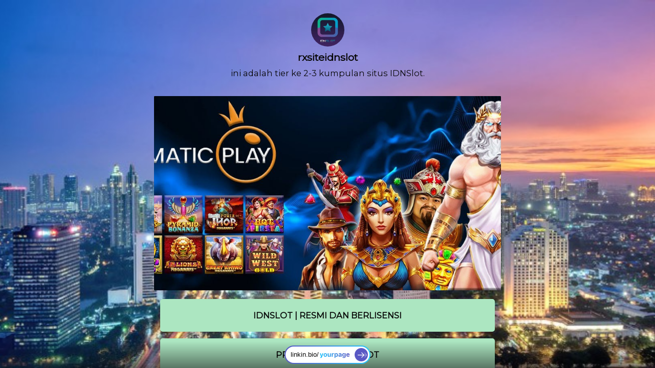

--- FILE ---
content_type: application/javascript; charset=utf-8
request_url: https://linkin.bio/assets/chunk.143.30000afe640176a0aa1d.js
body_size: 1319
content:
var __ember_auto_import__;(()=>{var r,e={6601:()=>{},9214:()=>{},1922:()=>{},2363:()=>{},6419:()=>{},6353:()=>{},9386:()=>{},1616:()=>{},9862:()=>{},964:()=>{},980:(r,e,t)=>{var n,o
r.exports=(n=_eai_d,o=_eai_r,window.emberAutoImportDynamic=function(r){return 1===arguments.length?o("_eai_dyn_"+r):o("_eai_dynt_"+r)(Array.prototype.slice.call(arguments,1))},window.emberAutoImportSync=function(r){return o("_eai_sync_"+r)(Array.prototype.slice.call(arguments,1))},n("@datadog/browser-logs",[],(function(){return t(4866)})),n("@datadog/browser-rum-slim",[],(function(){return t(3207)})),n("crypto-browserify",[],(function(){return t(4293)})),n("ember-load-initializers",[],(function(){return t(5021)})),n("fast-deep-equal",[],(function(){return t(1986)})),n("fast-memoize",[],(function(){return t(5721)})),n("intersection-observer-admin",[],(function(){return t(6990)})),n("intl-messageformat",[],(function(){return t(3088)})),n("intl-messageformat-parser",[],(function(){return t(7514)})),n("keen-tracking",[],(function(){return t(132)})),n("perfect-scrollbar",[],(function(){return t(6566)})),n("raf-pool",[],(function(){return t(1494)})),void n("ua-parser-js",[],(function(){return t(1895)})))},3551:function(r,e){window._eai_r=require,window._eai_d=define}},t={}
function n(r){var o=t[r]
if(void 0!==o)return o.exports
var i=t[r]={id:r,loaded:!1,exports:{}}
return e[r].call(i.exports,i,i.exports,n),i.loaded=!0,i.exports}n.m=e,n.amdO={},r=[],n.O=(e,t,o,i)=>{if(!t){var a=1/0
for(l=0;l<r.length;l++){for(var[t,o,i]=r[l],u=!0,c=0;c<t.length;c++)(!1&i||a>=i)&&Object.keys(n.O).every((r=>n.O[r](t[c])))?t.splice(c--,1):(u=!1,i<a&&(a=i))
if(u){r.splice(l--,1)
var f=o()
void 0!==f&&(e=f)}}return e}i=i||0
for(var l=r.length;l>0&&r[l-1][2]>i;l--)r[l]=r[l-1]
r[l]=[t,o,i]},n.d=(r,e)=>{for(var t in e)n.o(e,t)&&!n.o(r,t)&&Object.defineProperty(r,t,{enumerable:!0,get:e[t]})},n.g=function(){if("object"==typeof globalThis)return globalThis
try{return this||new Function("return this")()}catch(r){if("object"==typeof window)return window}}(),n.o=(r,e)=>Object.prototype.hasOwnProperty.call(r,e),n.r=r=>{"undefined"!=typeof Symbol&&Symbol.toStringTag&&Object.defineProperty(r,Symbol.toStringTag,{value:"Module"}),Object.defineProperty(r,"__esModule",{value:!0})},n.nmd=r=>(r.paths=[],r.children||(r.children=[]),r),(()=>{var r={143:0}
n.O.j=e=>0===r[e]
var e=(e,t)=>{var o,i,[a,u,c]=t,f=0
if(a.some((e=>0!==r[e]))){for(o in u)n.o(u,o)&&(n.m[o]=u[o])
if(c)var l=c(n)}for(e&&e(t);f<a.length;f++)i=a[f],n.o(r,i)&&r[i]&&r[i][0](),r[i]=0
return n.O(l)},t=self.webpackChunk_ember_auto_import_=self.webpackChunk_ember_auto_import_||[]
t.forEach(e.bind(null,0)),t.push=e.bind(null,t.push.bind(t))})(),n.O(void 0,[134],(()=>n(3551)))
var o=n.O(void 0,[134],(()=>n(980)))
o=n.O(o),__ember_auto_import__=o})()

//# sourceMappingURL=chunk.143.30000afe640176a0aa1d.map